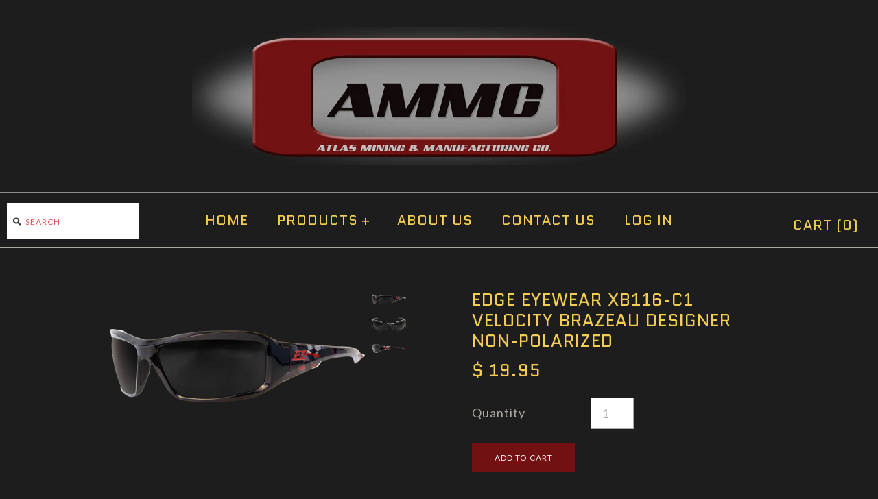

--- FILE ---
content_type: text/html; charset=utf-8
request_url: https://ammcindustries.com/products/edge-eyewear-xb116-c1-velocity-brazeau-designer-non-polarized
body_size: 13488
content:
<!DOCTYPE html>
<!--[if lte IE 7 ]>   <html class="no-js ie7"> <![endif]-->
<!--[if IE 8 ]>   <html class="no-js ie8"> <![endif]-->
<!--[if (gt IE 8)|!(IE)]><!--> <html class="no-js"> <!--<![endif]-->
<head>
  <!-- Symmetry 1.8.7 -->
<meta charset="UTF-8">
  <meta http-equiv="X-UA-Compatible" content="IE=edge,chrome=1">
  <meta name="viewport" content="width=device-width,initial-scale=1.0" />
  
  <title>
    Edge Eyewear XB116-C1 Velocity Brazeau Designer Non-Polarized &ndash; AMMC
  </title>
  
  <meta name="description" content="From the Brazeau Designer collection is designed with non polarized, smoke colored lenses. It also has a stylish checkered design on the sides of the black nylon frame.  14% of light passes through Blocks 99.9% of UVA/UVB/UVC rays  Soft TPR temple tips for comfort " />
  
  <link rel="canonical" href="https://ammcindustries.com/products/edge-eyewear-xb116-c1-velocity-brazeau-designer-non-polarized" />
  
  
  
  <link rel="shortcut icon" type="image/x-icon" href="//ammcindustries.com/cdn/shop/t/11/assets/favicon.ico?v=124716697993589888671486426125">
  
  
<meta property="og:site_name" content="AMMC" />

    <meta property="og:image" content="http://ammcindustries.com/cdn/shop/products/edge-eyewear-XB116-C1_1024x1024.png?v=1578610538" />
    <meta property="og:description" content="From the Brazeau Designer collection is designed with non polarized, smoke colored lenses. It also has a stylish checkered design..." />
    <meta property="og:title" content="Edge Eyewear XB116-C1 Velocity Brazeau Designer Non-Polarized - AMMC" />
    <meta property="og:type" content="product" />
    <meta property="og:url" content="https://ammcindustries.com/products/edge-eyewear-xb116-c1-velocity-brazeau-designer-non-polarized" />
    <meta property="og:price:amount" content="19.95" />
    <meta property="og:price:currency" content="USD" />
    <meta property="og:availability" content="instock" />

  
  
  
    
    
    
    
    
    <link href="//fonts.googleapis.com/css?family=Lato:400,700" rel="stylesheet" type="text/css">
    
  
    
    
    
    
    
    <link href="//fonts.googleapis.com/css?family=Quantico" rel="stylesheet" type="text/css">
    
  
    
    
    
    
    
    <link href="//fonts.googleapis.com/css?family=Lato" rel="stylesheet" type="text/css">
    
  
    
    
    
    
    
    <link href="//fonts.googleapis.com/css?family=Quantico" rel="stylesheet" type="text/css">
    
  
    
    
    
    
    
    <link href="//fonts.googleapis.com/css?family=Lato:400,700" rel="stylesheet" type="text/css">
    
  
  
  <link href="//ammcindustries.com/cdn/shop/t/11/assets/jquery.fancybox-1.3.4.css?v=98371336391678650921486426127" rel="stylesheet" type="text/css" media="all" />
  <link href="//ammcindustries.com/cdn/shop/t/11/assets/styles.css?v=5944302841662842951721924279" rel="stylesheet" type="text/css" media="all" />
  
  
  
  <script src="//ammcindustries.com/cdn/shopifycloud/storefront/assets/themes_support/option_selection-b017cd28.js" type="text/javascript"></script>
  <script src="//ajax.googleapis.com/ajax/libs/jquery/1.8/jquery.min.js" type="text/javascript"></script>
  <script src="//ammcindustries.com/cdn/shopifycloud/storefront/assets/themes_support/api.jquery-7ab1a3a4.js" type="text/javascript"></script>
  <script src="//ammcindustries.com/cdn/shop/t/11/assets/jquery.imagesloaded.js?v=152185615114068459041486426128" type="text/javascript"></script>
  <script src="//ammcindustries.com/cdn/shop/t/11/assets/jquery.flexslider-min.js?v=118028598141947038601486426127" type="text/javascript"></script>
  <script src="//ammcindustries.com/cdn/shop/t/11/assets/jquery.fancybox-1.3.4.pack.js?v=34089609541447856301486426127" type="text/javascript"></script>
<script>
  Shopify.money_format = "$ {{amount}}";
</script>
    <script src="//ammcindustries.com/cdn/shop/t/11/assets/main.js?v=85909337117757161311721924279" type="text/javascript"></script>


<style type="text/css">
  
  
  
</style>

    <script>window.performance && window.performance.mark && window.performance.mark('shopify.content_for_header.start');</script><meta name="google-site-verification" content="fRuaqtXx-en7QeYSMMBK8mPPjmhe4jrkZbEFLIaA4UY">
<meta id="shopify-digital-wallet" name="shopify-digital-wallet" content="/7343643/digital_wallets/dialog">
<meta name="shopify-checkout-api-token" content="c9c0db37de4d1890fdf78eea33825ded">
<meta id="in-context-paypal-metadata" data-shop-id="7343643" data-venmo-supported="false" data-environment="production" data-locale="en_US" data-paypal-v4="true" data-currency="USD">
<link rel="alternate" type="application/json+oembed" href="https://ammcindustries.com/products/edge-eyewear-xb116-c1-velocity-brazeau-designer-non-polarized.oembed">
<script async="async" src="/checkouts/internal/preloads.js?locale=en-US"></script>
<link rel="preconnect" href="https://shop.app" crossorigin="anonymous">
<script async="async" src="https://shop.app/checkouts/internal/preloads.js?locale=en-US&shop_id=7343643" crossorigin="anonymous"></script>
<script id="shopify-features" type="application/json">{"accessToken":"c9c0db37de4d1890fdf78eea33825ded","betas":["rich-media-storefront-analytics"],"domain":"ammcindustries.com","predictiveSearch":true,"shopId":7343643,"locale":"en"}</script>
<script>var Shopify = Shopify || {};
Shopify.shop = "ammc-2.myshopify.com";
Shopify.locale = "en";
Shopify.currency = {"active":"USD","rate":"1.0"};
Shopify.country = "US";
Shopify.theme = {"name":"Symmetry - TH-02-06-17","id":173767697,"schema_name":null,"schema_version":null,"theme_store_id":null,"role":"main"};
Shopify.theme.handle = "null";
Shopify.theme.style = {"id":null,"handle":null};
Shopify.cdnHost = "ammcindustries.com/cdn";
Shopify.routes = Shopify.routes || {};
Shopify.routes.root = "/";</script>
<script type="module">!function(o){(o.Shopify=o.Shopify||{}).modules=!0}(window);</script>
<script>!function(o){function n(){var o=[];function n(){o.push(Array.prototype.slice.apply(arguments))}return n.q=o,n}var t=o.Shopify=o.Shopify||{};t.loadFeatures=n(),t.autoloadFeatures=n()}(window);</script>
<script>
  window.ShopifyPay = window.ShopifyPay || {};
  window.ShopifyPay.apiHost = "shop.app\/pay";
  window.ShopifyPay.redirectState = null;
</script>
<script id="shop-js-analytics" type="application/json">{"pageType":"product"}</script>
<script defer="defer" async type="module" src="//ammcindustries.com/cdn/shopifycloud/shop-js/modules/v2/client.init-shop-cart-sync_C5BV16lS.en.esm.js"></script>
<script defer="defer" async type="module" src="//ammcindustries.com/cdn/shopifycloud/shop-js/modules/v2/chunk.common_CygWptCX.esm.js"></script>
<script type="module">
  await import("//ammcindustries.com/cdn/shopifycloud/shop-js/modules/v2/client.init-shop-cart-sync_C5BV16lS.en.esm.js");
await import("//ammcindustries.com/cdn/shopifycloud/shop-js/modules/v2/chunk.common_CygWptCX.esm.js");

  window.Shopify.SignInWithShop?.initShopCartSync?.({"fedCMEnabled":true,"windoidEnabled":true});

</script>
<script>
  window.Shopify = window.Shopify || {};
  if (!window.Shopify.featureAssets) window.Shopify.featureAssets = {};
  window.Shopify.featureAssets['shop-js'] = {"shop-cart-sync":["modules/v2/client.shop-cart-sync_ZFArdW7E.en.esm.js","modules/v2/chunk.common_CygWptCX.esm.js"],"init-fed-cm":["modules/v2/client.init-fed-cm_CmiC4vf6.en.esm.js","modules/v2/chunk.common_CygWptCX.esm.js"],"shop-button":["modules/v2/client.shop-button_tlx5R9nI.en.esm.js","modules/v2/chunk.common_CygWptCX.esm.js"],"shop-cash-offers":["modules/v2/client.shop-cash-offers_DOA2yAJr.en.esm.js","modules/v2/chunk.common_CygWptCX.esm.js","modules/v2/chunk.modal_D71HUcav.esm.js"],"init-windoid":["modules/v2/client.init-windoid_sURxWdc1.en.esm.js","modules/v2/chunk.common_CygWptCX.esm.js"],"shop-toast-manager":["modules/v2/client.shop-toast-manager_ClPi3nE9.en.esm.js","modules/v2/chunk.common_CygWptCX.esm.js"],"init-shop-email-lookup-coordinator":["modules/v2/client.init-shop-email-lookup-coordinator_B8hsDcYM.en.esm.js","modules/v2/chunk.common_CygWptCX.esm.js"],"init-shop-cart-sync":["modules/v2/client.init-shop-cart-sync_C5BV16lS.en.esm.js","modules/v2/chunk.common_CygWptCX.esm.js"],"avatar":["modules/v2/client.avatar_BTnouDA3.en.esm.js"],"pay-button":["modules/v2/client.pay-button_FdsNuTd3.en.esm.js","modules/v2/chunk.common_CygWptCX.esm.js"],"init-customer-accounts":["modules/v2/client.init-customer-accounts_DxDtT_ad.en.esm.js","modules/v2/client.shop-login-button_C5VAVYt1.en.esm.js","modules/v2/chunk.common_CygWptCX.esm.js","modules/v2/chunk.modal_D71HUcav.esm.js"],"init-shop-for-new-customer-accounts":["modules/v2/client.init-shop-for-new-customer-accounts_ChsxoAhi.en.esm.js","modules/v2/client.shop-login-button_C5VAVYt1.en.esm.js","modules/v2/chunk.common_CygWptCX.esm.js","modules/v2/chunk.modal_D71HUcav.esm.js"],"shop-login-button":["modules/v2/client.shop-login-button_C5VAVYt1.en.esm.js","modules/v2/chunk.common_CygWptCX.esm.js","modules/v2/chunk.modal_D71HUcav.esm.js"],"init-customer-accounts-sign-up":["modules/v2/client.init-customer-accounts-sign-up_CPSyQ0Tj.en.esm.js","modules/v2/client.shop-login-button_C5VAVYt1.en.esm.js","modules/v2/chunk.common_CygWptCX.esm.js","modules/v2/chunk.modal_D71HUcav.esm.js"],"shop-follow-button":["modules/v2/client.shop-follow-button_Cva4Ekp9.en.esm.js","modules/v2/chunk.common_CygWptCX.esm.js","modules/v2/chunk.modal_D71HUcav.esm.js"],"checkout-modal":["modules/v2/client.checkout-modal_BPM8l0SH.en.esm.js","modules/v2/chunk.common_CygWptCX.esm.js","modules/v2/chunk.modal_D71HUcav.esm.js"],"lead-capture":["modules/v2/client.lead-capture_Bi8yE_yS.en.esm.js","modules/v2/chunk.common_CygWptCX.esm.js","modules/v2/chunk.modal_D71HUcav.esm.js"],"shop-login":["modules/v2/client.shop-login_D6lNrXab.en.esm.js","modules/v2/chunk.common_CygWptCX.esm.js","modules/v2/chunk.modal_D71HUcav.esm.js"],"payment-terms":["modules/v2/client.payment-terms_CZxnsJam.en.esm.js","modules/v2/chunk.common_CygWptCX.esm.js","modules/v2/chunk.modal_D71HUcav.esm.js"]};
</script>
<script>(function() {
  var isLoaded = false;
  function asyncLoad() {
    if (isLoaded) return;
    isLoaded = true;
    var urls = ["https:\/\/cdn.hextom.com\/js\/freeshippingbar.js?shop=ammc-2.myshopify.com"];
    for (var i = 0; i < urls.length; i++) {
      var s = document.createElement('script');
      s.type = 'text/javascript';
      s.async = true;
      s.src = urls[i];
      var x = document.getElementsByTagName('script')[0];
      x.parentNode.insertBefore(s, x);
    }
  };
  if(window.attachEvent) {
    window.attachEvent('onload', asyncLoad);
  } else {
    window.addEventListener('load', asyncLoad, false);
  }
})();</script>
<script id="__st">var __st={"a":7343643,"offset":-25200,"reqid":"13ec2ed3-de26-476e-aaa6-52f6dc95c8c8-1768761413","pageurl":"ammcindustries.com\/products\/edge-eyewear-xb116-c1-velocity-brazeau-designer-non-polarized","u":"4c9f50c91ebd","p":"product","rtyp":"product","rid":884462916};</script>
<script>window.ShopifyPaypalV4VisibilityTracking = true;</script>
<script id="captcha-bootstrap">!function(){'use strict';const t='contact',e='account',n='new_comment',o=[[t,t],['blogs',n],['comments',n],[t,'customer']],c=[[e,'customer_login'],[e,'guest_login'],[e,'recover_customer_password'],[e,'create_customer']],r=t=>t.map((([t,e])=>`form[action*='/${t}']:not([data-nocaptcha='true']) input[name='form_type'][value='${e}']`)).join(','),a=t=>()=>t?[...document.querySelectorAll(t)].map((t=>t.form)):[];function s(){const t=[...o],e=r(t);return a(e)}const i='password',u='form_key',d=['recaptcha-v3-token','g-recaptcha-response','h-captcha-response',i],f=()=>{try{return window.sessionStorage}catch{return}},m='__shopify_v',_=t=>t.elements[u];function p(t,e,n=!1){try{const o=window.sessionStorage,c=JSON.parse(o.getItem(e)),{data:r}=function(t){const{data:e,action:n}=t;return t[m]||n?{data:e,action:n}:{data:t,action:n}}(c);for(const[e,n]of Object.entries(r))t.elements[e]&&(t.elements[e].value=n);n&&o.removeItem(e)}catch(o){console.error('form repopulation failed',{error:o})}}const l='form_type',E='cptcha';function T(t){t.dataset[E]=!0}const w=window,h=w.document,L='Shopify',v='ce_forms',y='captcha';let A=!1;((t,e)=>{const n=(g='f06e6c50-85a8-45c8-87d0-21a2b65856fe',I='https://cdn.shopify.com/shopifycloud/storefront-forms-hcaptcha/ce_storefront_forms_captcha_hcaptcha.v1.5.2.iife.js',D={infoText:'Protected by hCaptcha',privacyText:'Privacy',termsText:'Terms'},(t,e,n)=>{const o=w[L][v],c=o.bindForm;if(c)return c(t,g,e,D).then(n);var r;o.q.push([[t,g,e,D],n]),r=I,A||(h.body.append(Object.assign(h.createElement('script'),{id:'captcha-provider',async:!0,src:r})),A=!0)});var g,I,D;w[L]=w[L]||{},w[L][v]=w[L][v]||{},w[L][v].q=[],w[L][y]=w[L][y]||{},w[L][y].protect=function(t,e){n(t,void 0,e),T(t)},Object.freeze(w[L][y]),function(t,e,n,w,h,L){const[v,y,A,g]=function(t,e,n){const i=e?o:[],u=t?c:[],d=[...i,...u],f=r(d),m=r(i),_=r(d.filter((([t,e])=>n.includes(e))));return[a(f),a(m),a(_),s()]}(w,h,L),I=t=>{const e=t.target;return e instanceof HTMLFormElement?e:e&&e.form},D=t=>v().includes(t);t.addEventListener('submit',(t=>{const e=I(t);if(!e)return;const n=D(e)&&!e.dataset.hcaptchaBound&&!e.dataset.recaptchaBound,o=_(e),c=g().includes(e)&&(!o||!o.value);(n||c)&&t.preventDefault(),c&&!n&&(function(t){try{if(!f())return;!function(t){const e=f();if(!e)return;const n=_(t);if(!n)return;const o=n.value;o&&e.removeItem(o)}(t);const e=Array.from(Array(32),(()=>Math.random().toString(36)[2])).join('');!function(t,e){_(t)||t.append(Object.assign(document.createElement('input'),{type:'hidden',name:u})),t.elements[u].value=e}(t,e),function(t,e){const n=f();if(!n)return;const o=[...t.querySelectorAll(`input[type='${i}']`)].map((({name:t})=>t)),c=[...d,...o],r={};for(const[a,s]of new FormData(t).entries())c.includes(a)||(r[a]=s);n.setItem(e,JSON.stringify({[m]:1,action:t.action,data:r}))}(t,e)}catch(e){console.error('failed to persist form',e)}}(e),e.submit())}));const S=(t,e)=>{t&&!t.dataset[E]&&(n(t,e.some((e=>e===t))),T(t))};for(const o of['focusin','change'])t.addEventListener(o,(t=>{const e=I(t);D(e)&&S(e,y())}));const B=e.get('form_key'),M=e.get(l),P=B&&M;t.addEventListener('DOMContentLoaded',(()=>{const t=y();if(P)for(const e of t)e.elements[l].value===M&&p(e,B);[...new Set([...A(),...v().filter((t=>'true'===t.dataset.shopifyCaptcha))])].forEach((e=>S(e,t)))}))}(h,new URLSearchParams(w.location.search),n,t,e,['guest_login'])})(!0,!0)}();</script>
<script integrity="sha256-4kQ18oKyAcykRKYeNunJcIwy7WH5gtpwJnB7kiuLZ1E=" data-source-attribution="shopify.loadfeatures" defer="defer" src="//ammcindustries.com/cdn/shopifycloud/storefront/assets/storefront/load_feature-a0a9edcb.js" crossorigin="anonymous"></script>
<script crossorigin="anonymous" defer="defer" src="//ammcindustries.com/cdn/shopifycloud/storefront/assets/shopify_pay/storefront-65b4c6d7.js?v=20250812"></script>
<script data-source-attribution="shopify.dynamic_checkout.dynamic.init">var Shopify=Shopify||{};Shopify.PaymentButton=Shopify.PaymentButton||{isStorefrontPortableWallets:!0,init:function(){window.Shopify.PaymentButton.init=function(){};var t=document.createElement("script");t.src="https://ammcindustries.com/cdn/shopifycloud/portable-wallets/latest/portable-wallets.en.js",t.type="module",document.head.appendChild(t)}};
</script>
<script data-source-attribution="shopify.dynamic_checkout.buyer_consent">
  function portableWalletsHideBuyerConsent(e){var t=document.getElementById("shopify-buyer-consent"),n=document.getElementById("shopify-subscription-policy-button");t&&n&&(t.classList.add("hidden"),t.setAttribute("aria-hidden","true"),n.removeEventListener("click",e))}function portableWalletsShowBuyerConsent(e){var t=document.getElementById("shopify-buyer-consent"),n=document.getElementById("shopify-subscription-policy-button");t&&n&&(t.classList.remove("hidden"),t.removeAttribute("aria-hidden"),n.addEventListener("click",e))}window.Shopify?.PaymentButton&&(window.Shopify.PaymentButton.hideBuyerConsent=portableWalletsHideBuyerConsent,window.Shopify.PaymentButton.showBuyerConsent=portableWalletsShowBuyerConsent);
</script>
<script data-source-attribution="shopify.dynamic_checkout.cart.bootstrap">document.addEventListener("DOMContentLoaded",(function(){function t(){return document.querySelector("shopify-accelerated-checkout-cart, shopify-accelerated-checkout")}if(t())Shopify.PaymentButton.init();else{new MutationObserver((function(e,n){t()&&(Shopify.PaymentButton.init(),n.disconnect())})).observe(document.body,{childList:!0,subtree:!0})}}));
</script>
<link id="shopify-accelerated-checkout-styles" rel="stylesheet" media="screen" href="https://ammcindustries.com/cdn/shopifycloud/portable-wallets/latest/accelerated-checkout-backwards-compat.css" crossorigin="anonymous">
<style id="shopify-accelerated-checkout-cart">
        #shopify-buyer-consent {
  margin-top: 1em;
  display: inline-block;
  width: 100%;
}

#shopify-buyer-consent.hidden {
  display: none;
}

#shopify-subscription-policy-button {
  background: none;
  border: none;
  padding: 0;
  text-decoration: underline;
  font-size: inherit;
  cursor: pointer;
}

#shopify-subscription-policy-button::before {
  box-shadow: none;
}

      </style>

<script>window.performance && window.performance.mark && window.performance.mark('shopify.content_for_header.end');</script>
<link href="https://monorail-edge.shopifysvc.com" rel="dns-prefetch">
<script>(function(){if ("sendBeacon" in navigator && "performance" in window) {try {var session_token_from_headers = performance.getEntriesByType('navigation')[0].serverTiming.find(x => x.name == '_s').description;} catch {var session_token_from_headers = undefined;}var session_cookie_matches = document.cookie.match(/_shopify_s=([^;]*)/);var session_token_from_cookie = session_cookie_matches && session_cookie_matches.length === 2 ? session_cookie_matches[1] : "";var session_token = session_token_from_headers || session_token_from_cookie || "";function handle_abandonment_event(e) {var entries = performance.getEntries().filter(function(entry) {return /monorail-edge.shopifysvc.com/.test(entry.name);});if (!window.abandonment_tracked && entries.length === 0) {window.abandonment_tracked = true;var currentMs = Date.now();var navigation_start = performance.timing.navigationStart;var payload = {shop_id: 7343643,url: window.location.href,navigation_start,duration: currentMs - navigation_start,session_token,page_type: "product"};window.navigator.sendBeacon("https://monorail-edge.shopifysvc.com/v1/produce", JSON.stringify({schema_id: "online_store_buyer_site_abandonment/1.1",payload: payload,metadata: {event_created_at_ms: currentMs,event_sent_at_ms: currentMs}}));}}window.addEventListener('pagehide', handle_abandonment_event);}}());</script>
<script id="web-pixels-manager-setup">(function e(e,d,r,n,o){if(void 0===o&&(o={}),!Boolean(null===(a=null===(i=window.Shopify)||void 0===i?void 0:i.analytics)||void 0===a?void 0:a.replayQueue)){var i,a;window.Shopify=window.Shopify||{};var t=window.Shopify;t.analytics=t.analytics||{};var s=t.analytics;s.replayQueue=[],s.publish=function(e,d,r){return s.replayQueue.push([e,d,r]),!0};try{self.performance.mark("wpm:start")}catch(e){}var l=function(){var e={modern:/Edge?\/(1{2}[4-9]|1[2-9]\d|[2-9]\d{2}|\d{4,})\.\d+(\.\d+|)|Firefox\/(1{2}[4-9]|1[2-9]\d|[2-9]\d{2}|\d{4,})\.\d+(\.\d+|)|Chrom(ium|e)\/(9{2}|\d{3,})\.\d+(\.\d+|)|(Maci|X1{2}).+ Version\/(15\.\d+|(1[6-9]|[2-9]\d|\d{3,})\.\d+)([,.]\d+|)( \(\w+\)|)( Mobile\/\w+|) Safari\/|Chrome.+OPR\/(9{2}|\d{3,})\.\d+\.\d+|(CPU[ +]OS|iPhone[ +]OS|CPU[ +]iPhone|CPU IPhone OS|CPU iPad OS)[ +]+(15[._]\d+|(1[6-9]|[2-9]\d|\d{3,})[._]\d+)([._]\d+|)|Android:?[ /-](13[3-9]|1[4-9]\d|[2-9]\d{2}|\d{4,})(\.\d+|)(\.\d+|)|Android.+Firefox\/(13[5-9]|1[4-9]\d|[2-9]\d{2}|\d{4,})\.\d+(\.\d+|)|Android.+Chrom(ium|e)\/(13[3-9]|1[4-9]\d|[2-9]\d{2}|\d{4,})\.\d+(\.\d+|)|SamsungBrowser\/([2-9]\d|\d{3,})\.\d+/,legacy:/Edge?\/(1[6-9]|[2-9]\d|\d{3,})\.\d+(\.\d+|)|Firefox\/(5[4-9]|[6-9]\d|\d{3,})\.\d+(\.\d+|)|Chrom(ium|e)\/(5[1-9]|[6-9]\d|\d{3,})\.\d+(\.\d+|)([\d.]+$|.*Safari\/(?![\d.]+ Edge\/[\d.]+$))|(Maci|X1{2}).+ Version\/(10\.\d+|(1[1-9]|[2-9]\d|\d{3,})\.\d+)([,.]\d+|)( \(\w+\)|)( Mobile\/\w+|) Safari\/|Chrome.+OPR\/(3[89]|[4-9]\d|\d{3,})\.\d+\.\d+|(CPU[ +]OS|iPhone[ +]OS|CPU[ +]iPhone|CPU IPhone OS|CPU iPad OS)[ +]+(10[._]\d+|(1[1-9]|[2-9]\d|\d{3,})[._]\d+)([._]\d+|)|Android:?[ /-](13[3-9]|1[4-9]\d|[2-9]\d{2}|\d{4,})(\.\d+|)(\.\d+|)|Mobile Safari.+OPR\/([89]\d|\d{3,})\.\d+\.\d+|Android.+Firefox\/(13[5-9]|1[4-9]\d|[2-9]\d{2}|\d{4,})\.\d+(\.\d+|)|Android.+Chrom(ium|e)\/(13[3-9]|1[4-9]\d|[2-9]\d{2}|\d{4,})\.\d+(\.\d+|)|Android.+(UC? ?Browser|UCWEB|U3)[ /]?(15\.([5-9]|\d{2,})|(1[6-9]|[2-9]\d|\d{3,})\.\d+)\.\d+|SamsungBrowser\/(5\.\d+|([6-9]|\d{2,})\.\d+)|Android.+MQ{2}Browser\/(14(\.(9|\d{2,})|)|(1[5-9]|[2-9]\d|\d{3,})(\.\d+|))(\.\d+|)|K[Aa][Ii]OS\/(3\.\d+|([4-9]|\d{2,})\.\d+)(\.\d+|)/},d=e.modern,r=e.legacy,n=navigator.userAgent;return n.match(d)?"modern":n.match(r)?"legacy":"unknown"}(),u="modern"===l?"modern":"legacy",c=(null!=n?n:{modern:"",legacy:""})[u],f=function(e){return[e.baseUrl,"/wpm","/b",e.hashVersion,"modern"===e.buildTarget?"m":"l",".js"].join("")}({baseUrl:d,hashVersion:r,buildTarget:u}),m=function(e){var d=e.version,r=e.bundleTarget,n=e.surface,o=e.pageUrl,i=e.monorailEndpoint;return{emit:function(e){var a=e.status,t=e.errorMsg,s=(new Date).getTime(),l=JSON.stringify({metadata:{event_sent_at_ms:s},events:[{schema_id:"web_pixels_manager_load/3.1",payload:{version:d,bundle_target:r,page_url:o,status:a,surface:n,error_msg:t},metadata:{event_created_at_ms:s}}]});if(!i)return console&&console.warn&&console.warn("[Web Pixels Manager] No Monorail endpoint provided, skipping logging."),!1;try{return self.navigator.sendBeacon.bind(self.navigator)(i,l)}catch(e){}var u=new XMLHttpRequest;try{return u.open("POST",i,!0),u.setRequestHeader("Content-Type","text/plain"),u.send(l),!0}catch(e){return console&&console.warn&&console.warn("[Web Pixels Manager] Got an unhandled error while logging to Monorail."),!1}}}}({version:r,bundleTarget:l,surface:e.surface,pageUrl:self.location.href,monorailEndpoint:e.monorailEndpoint});try{o.browserTarget=l,function(e){var d=e.src,r=e.async,n=void 0===r||r,o=e.onload,i=e.onerror,a=e.sri,t=e.scriptDataAttributes,s=void 0===t?{}:t,l=document.createElement("script"),u=document.querySelector("head"),c=document.querySelector("body");if(l.async=n,l.src=d,a&&(l.integrity=a,l.crossOrigin="anonymous"),s)for(var f in s)if(Object.prototype.hasOwnProperty.call(s,f))try{l.dataset[f]=s[f]}catch(e){}if(o&&l.addEventListener("load",o),i&&l.addEventListener("error",i),u)u.appendChild(l);else{if(!c)throw new Error("Did not find a head or body element to append the script");c.appendChild(l)}}({src:f,async:!0,onload:function(){if(!function(){var e,d;return Boolean(null===(d=null===(e=window.Shopify)||void 0===e?void 0:e.analytics)||void 0===d?void 0:d.initialized)}()){var d=window.webPixelsManager.init(e)||void 0;if(d){var r=window.Shopify.analytics;r.replayQueue.forEach((function(e){var r=e[0],n=e[1],o=e[2];d.publishCustomEvent(r,n,o)})),r.replayQueue=[],r.publish=d.publishCustomEvent,r.visitor=d.visitor,r.initialized=!0}}},onerror:function(){return m.emit({status:"failed",errorMsg:"".concat(f," has failed to load")})},sri:function(e){var d=/^sha384-[A-Za-z0-9+/=]+$/;return"string"==typeof e&&d.test(e)}(c)?c:"",scriptDataAttributes:o}),m.emit({status:"loading"})}catch(e){m.emit({status:"failed",errorMsg:(null==e?void 0:e.message)||"Unknown error"})}}})({shopId: 7343643,storefrontBaseUrl: "https://ammcindustries.com",extensionsBaseUrl: "https://extensions.shopifycdn.com/cdn/shopifycloud/web-pixels-manager",monorailEndpoint: "https://monorail-edge.shopifysvc.com/unstable/produce_batch",surface: "storefront-renderer",enabledBetaFlags: ["2dca8a86"],webPixelsConfigList: [{"id":"325681255","configuration":"{\"config\":\"{\\\"pixel_id\\\":\\\"AW-702432589\\\",\\\"target_country\\\":\\\"US\\\",\\\"gtag_events\\\":[{\\\"type\\\":\\\"page_view\\\",\\\"action_label\\\":\\\"AW-702432589\\\/U2IHCLeOgq8BEM2K-c4C\\\"},{\\\"type\\\":\\\"purchase\\\",\\\"action_label\\\":\\\"AW-702432589\\\/IMNOCLqOgq8BEM2K-c4C\\\"},{\\\"type\\\":\\\"view_item\\\",\\\"action_label\\\":\\\"AW-702432589\\\/a2g2CL2Ogq8BEM2K-c4C\\\"},{\\\"type\\\":\\\"add_to_cart\\\",\\\"action_label\\\":\\\"AW-702432589\\\/RFrACMCOgq8BEM2K-c4C\\\"},{\\\"type\\\":\\\"begin_checkout\\\",\\\"action_label\\\":\\\"AW-702432589\\\/es10CMOOgq8BEM2K-c4C\\\"},{\\\"type\\\":\\\"search\\\",\\\"action_label\\\":\\\"AW-702432589\\\/M2JoCMaOgq8BEM2K-c4C\\\"},{\\\"type\\\":\\\"add_payment_info\\\",\\\"action_label\\\":\\\"AW-702432589\\\/m38ECMmOgq8BEM2K-c4C\\\"}],\\\"enable_monitoring_mode\\\":false}\"}","eventPayloadVersion":"v1","runtimeContext":"OPEN","scriptVersion":"b2a88bafab3e21179ed38636efcd8a93","type":"APP","apiClientId":1780363,"privacyPurposes":[],"dataSharingAdjustments":{"protectedCustomerApprovalScopes":["read_customer_address","read_customer_email","read_customer_name","read_customer_personal_data","read_customer_phone"]}},{"id":"42893415","eventPayloadVersion":"v1","runtimeContext":"LAX","scriptVersion":"1","type":"CUSTOM","privacyPurposes":["MARKETING"],"name":"Meta pixel (migrated)"},{"id":"70090855","eventPayloadVersion":"v1","runtimeContext":"LAX","scriptVersion":"1","type":"CUSTOM","privacyPurposes":["ANALYTICS"],"name":"Google Analytics tag (migrated)"},{"id":"shopify-app-pixel","configuration":"{}","eventPayloadVersion":"v1","runtimeContext":"STRICT","scriptVersion":"0450","apiClientId":"shopify-pixel","type":"APP","privacyPurposes":["ANALYTICS","MARKETING"]},{"id":"shopify-custom-pixel","eventPayloadVersion":"v1","runtimeContext":"LAX","scriptVersion":"0450","apiClientId":"shopify-pixel","type":"CUSTOM","privacyPurposes":["ANALYTICS","MARKETING"]}],isMerchantRequest: false,initData: {"shop":{"name":"AMMC","paymentSettings":{"currencyCode":"USD"},"myshopifyDomain":"ammc-2.myshopify.com","countryCode":"US","storefrontUrl":"https:\/\/ammcindustries.com"},"customer":null,"cart":null,"checkout":null,"productVariants":[{"price":{"amount":19.95,"currencyCode":"USD"},"product":{"title":"Edge Eyewear XB116-C1 Velocity Brazeau Designer Non-Polarized","vendor":"Edge Eyewear","id":"884462916","untranslatedTitle":"Edge Eyewear XB116-C1 Velocity Brazeau Designer Non-Polarized","url":"\/products\/edge-eyewear-xb116-c1-velocity-brazeau-designer-non-polarized","type":"DESIGNER SERIES"},"id":"3465008324","image":{"src":"\/\/ammcindustries.com\/cdn\/shop\/products\/edge-eyewear-XB116-C1.png?v=1578610538"},"sku":"XB116-C1","title":"Default Title","untranslatedTitle":"Default Title"}],"purchasingCompany":null},},"https://ammcindustries.com/cdn","fcfee988w5aeb613cpc8e4bc33m6693e112",{"modern":"","legacy":""},{"shopId":"7343643","storefrontBaseUrl":"https:\/\/ammcindustries.com","extensionBaseUrl":"https:\/\/extensions.shopifycdn.com\/cdn\/shopifycloud\/web-pixels-manager","surface":"storefront-renderer","enabledBetaFlags":"[\"2dca8a86\"]","isMerchantRequest":"false","hashVersion":"fcfee988w5aeb613cpc8e4bc33m6693e112","publish":"custom","events":"[[\"page_viewed\",{}],[\"product_viewed\",{\"productVariant\":{\"price\":{\"amount\":19.95,\"currencyCode\":\"USD\"},\"product\":{\"title\":\"Edge Eyewear XB116-C1 Velocity Brazeau Designer Non-Polarized\",\"vendor\":\"Edge Eyewear\",\"id\":\"884462916\",\"untranslatedTitle\":\"Edge Eyewear XB116-C1 Velocity Brazeau Designer Non-Polarized\",\"url\":\"\/products\/edge-eyewear-xb116-c1-velocity-brazeau-designer-non-polarized\",\"type\":\"DESIGNER SERIES\"},\"id\":\"3465008324\",\"image\":{\"src\":\"\/\/ammcindustries.com\/cdn\/shop\/products\/edge-eyewear-XB116-C1.png?v=1578610538\"},\"sku\":\"XB116-C1\",\"title\":\"Default Title\",\"untranslatedTitle\":\"Default Title\"}}]]"});</script><script>
  window.ShopifyAnalytics = window.ShopifyAnalytics || {};
  window.ShopifyAnalytics.meta = window.ShopifyAnalytics.meta || {};
  window.ShopifyAnalytics.meta.currency = 'USD';
  var meta = {"product":{"id":884462916,"gid":"gid:\/\/shopify\/Product\/884462916","vendor":"Edge Eyewear","type":"DESIGNER SERIES","handle":"edge-eyewear-xb116-c1-velocity-brazeau-designer-non-polarized","variants":[{"id":3465008324,"price":1995,"name":"Edge Eyewear XB116-C1 Velocity Brazeau Designer Non-Polarized","public_title":null,"sku":"XB116-C1"}],"remote":false},"page":{"pageType":"product","resourceType":"product","resourceId":884462916,"requestId":"13ec2ed3-de26-476e-aaa6-52f6dc95c8c8-1768761413"}};
  for (var attr in meta) {
    window.ShopifyAnalytics.meta[attr] = meta[attr];
  }
</script>
<script class="analytics">
  (function () {
    var customDocumentWrite = function(content) {
      var jquery = null;

      if (window.jQuery) {
        jquery = window.jQuery;
      } else if (window.Checkout && window.Checkout.$) {
        jquery = window.Checkout.$;
      }

      if (jquery) {
        jquery('body').append(content);
      }
    };

    var hasLoggedConversion = function(token) {
      if (token) {
        return document.cookie.indexOf('loggedConversion=' + token) !== -1;
      }
      return false;
    }

    var setCookieIfConversion = function(token) {
      if (token) {
        var twoMonthsFromNow = new Date(Date.now());
        twoMonthsFromNow.setMonth(twoMonthsFromNow.getMonth() + 2);

        document.cookie = 'loggedConversion=' + token + '; expires=' + twoMonthsFromNow;
      }
    }

    var trekkie = window.ShopifyAnalytics.lib = window.trekkie = window.trekkie || [];
    if (trekkie.integrations) {
      return;
    }
    trekkie.methods = [
      'identify',
      'page',
      'ready',
      'track',
      'trackForm',
      'trackLink'
    ];
    trekkie.factory = function(method) {
      return function() {
        var args = Array.prototype.slice.call(arguments);
        args.unshift(method);
        trekkie.push(args);
        return trekkie;
      };
    };
    for (var i = 0; i < trekkie.methods.length; i++) {
      var key = trekkie.methods[i];
      trekkie[key] = trekkie.factory(key);
    }
    trekkie.load = function(config) {
      trekkie.config = config || {};
      trekkie.config.initialDocumentCookie = document.cookie;
      var first = document.getElementsByTagName('script')[0];
      var script = document.createElement('script');
      script.type = 'text/javascript';
      script.onerror = function(e) {
        var scriptFallback = document.createElement('script');
        scriptFallback.type = 'text/javascript';
        scriptFallback.onerror = function(error) {
                var Monorail = {
      produce: function produce(monorailDomain, schemaId, payload) {
        var currentMs = new Date().getTime();
        var event = {
          schema_id: schemaId,
          payload: payload,
          metadata: {
            event_created_at_ms: currentMs,
            event_sent_at_ms: currentMs
          }
        };
        return Monorail.sendRequest("https://" + monorailDomain + "/v1/produce", JSON.stringify(event));
      },
      sendRequest: function sendRequest(endpointUrl, payload) {
        // Try the sendBeacon API
        if (window && window.navigator && typeof window.navigator.sendBeacon === 'function' && typeof window.Blob === 'function' && !Monorail.isIos12()) {
          var blobData = new window.Blob([payload], {
            type: 'text/plain'
          });

          if (window.navigator.sendBeacon(endpointUrl, blobData)) {
            return true;
          } // sendBeacon was not successful

        } // XHR beacon

        var xhr = new XMLHttpRequest();

        try {
          xhr.open('POST', endpointUrl);
          xhr.setRequestHeader('Content-Type', 'text/plain');
          xhr.send(payload);
        } catch (e) {
          console.log(e);
        }

        return false;
      },
      isIos12: function isIos12() {
        return window.navigator.userAgent.lastIndexOf('iPhone; CPU iPhone OS 12_') !== -1 || window.navigator.userAgent.lastIndexOf('iPad; CPU OS 12_') !== -1;
      }
    };
    Monorail.produce('monorail-edge.shopifysvc.com',
      'trekkie_storefront_load_errors/1.1',
      {shop_id: 7343643,
      theme_id: 173767697,
      app_name: "storefront",
      context_url: window.location.href,
      source_url: "//ammcindustries.com/cdn/s/trekkie.storefront.cd680fe47e6c39ca5d5df5f0a32d569bc48c0f27.min.js"});

        };
        scriptFallback.async = true;
        scriptFallback.src = '//ammcindustries.com/cdn/s/trekkie.storefront.cd680fe47e6c39ca5d5df5f0a32d569bc48c0f27.min.js';
        first.parentNode.insertBefore(scriptFallback, first);
      };
      script.async = true;
      script.src = '//ammcindustries.com/cdn/s/trekkie.storefront.cd680fe47e6c39ca5d5df5f0a32d569bc48c0f27.min.js';
      first.parentNode.insertBefore(script, first);
    };
    trekkie.load(
      {"Trekkie":{"appName":"storefront","development":false,"defaultAttributes":{"shopId":7343643,"isMerchantRequest":null,"themeId":173767697,"themeCityHash":"8810246672075605662","contentLanguage":"en","currency":"USD","eventMetadataId":"2c7cf50b-c940-4972-ad77-425f797a762c"},"isServerSideCookieWritingEnabled":true,"monorailRegion":"shop_domain","enabledBetaFlags":["65f19447"]},"Session Attribution":{},"S2S":{"facebookCapiEnabled":false,"source":"trekkie-storefront-renderer","apiClientId":580111}}
    );

    var loaded = false;
    trekkie.ready(function() {
      if (loaded) return;
      loaded = true;

      window.ShopifyAnalytics.lib = window.trekkie;

      var originalDocumentWrite = document.write;
      document.write = customDocumentWrite;
      try { window.ShopifyAnalytics.merchantGoogleAnalytics.call(this); } catch(error) {};
      document.write = originalDocumentWrite;

      window.ShopifyAnalytics.lib.page(null,{"pageType":"product","resourceType":"product","resourceId":884462916,"requestId":"13ec2ed3-de26-476e-aaa6-52f6dc95c8c8-1768761413","shopifyEmitted":true});

      var match = window.location.pathname.match(/checkouts\/(.+)\/(thank_you|post_purchase)/)
      var token = match? match[1]: undefined;
      if (!hasLoggedConversion(token)) {
        setCookieIfConversion(token);
        window.ShopifyAnalytics.lib.track("Viewed Product",{"currency":"USD","variantId":3465008324,"productId":884462916,"productGid":"gid:\/\/shopify\/Product\/884462916","name":"Edge Eyewear XB116-C1 Velocity Brazeau Designer Non-Polarized","price":"19.95","sku":"XB116-C1","brand":"Edge Eyewear","variant":null,"category":"DESIGNER SERIES","nonInteraction":true,"remote":false},undefined,undefined,{"shopifyEmitted":true});
      window.ShopifyAnalytics.lib.track("monorail:\/\/trekkie_storefront_viewed_product\/1.1",{"currency":"USD","variantId":3465008324,"productId":884462916,"productGid":"gid:\/\/shopify\/Product\/884462916","name":"Edge Eyewear XB116-C1 Velocity Brazeau Designer Non-Polarized","price":"19.95","sku":"XB116-C1","brand":"Edge Eyewear","variant":null,"category":"DESIGNER SERIES","nonInteraction":true,"remote":false,"referer":"https:\/\/ammcindustries.com\/products\/edge-eyewear-xb116-c1-velocity-brazeau-designer-non-polarized"});
      }
    });


        var eventsListenerScript = document.createElement('script');
        eventsListenerScript.async = true;
        eventsListenerScript.src = "//ammcindustries.com/cdn/shopifycloud/storefront/assets/shop_events_listener-3da45d37.js";
        document.getElementsByTagName('head')[0].appendChild(eventsListenerScript);

})();</script>
  <script>
  if (!window.ga || (window.ga && typeof window.ga !== 'function')) {
    window.ga = function ga() {
      (window.ga.q = window.ga.q || []).push(arguments);
      if (window.Shopify && window.Shopify.analytics && typeof window.Shopify.analytics.publish === 'function') {
        window.Shopify.analytics.publish("ga_stub_called", {}, {sendTo: "google_osp_migration"});
      }
      console.error("Shopify's Google Analytics stub called with:", Array.from(arguments), "\nSee https://help.shopify.com/manual/promoting-marketing/pixels/pixel-migration#google for more information.");
    };
    if (window.Shopify && window.Shopify.analytics && typeof window.Shopify.analytics.publish === 'function') {
      window.Shopify.analytics.publish("ga_stub_initialized", {}, {sendTo: "google_osp_migration"});
    }
  }
</script>
<script
  defer
  src="https://ammcindustries.com/cdn/shopifycloud/perf-kit/shopify-perf-kit-3.0.4.min.js"
  data-application="storefront-renderer"
  data-shop-id="7343643"
  data-render-region="gcp-us-central1"
  data-page-type="product"
  data-theme-instance-id="173767697"
  data-theme-name=""
  data-theme-version=""
  data-monorail-region="shop_domain"
  data-resource-timing-sampling-rate="10"
  data-shs="true"
  data-shs-beacon="true"
  data-shs-export-with-fetch="true"
  data-shs-logs-sample-rate="1"
  data-shs-beacon-endpoint="https://ammcindustries.com/api/collect"
></script>
</head>

<body class="template-product">
  <div id="pageheader">
    <div id="mobile-header" class="cf">
      <button class="notabutton mobile-nav-toggle">Menu<span></span><span></span><span></span></button>
    </div>
    
        <div class="logo-area logo-pos- cf">
            
            
            
            <div class="logo container">
                <a href="/" title="AMMC">
                
                    <img class="logoimage" src="//ammcindustries.com/cdn/shop/t/11/assets/logo.png?v=95921735413392672271486426128" alt="AMMC" />
                
                </a>
            </div><!-- /#logo -->
            
            
            <div class="util-area">
                <div class="search-box elegant-input">
                  
                </div>
                
                <div class="utils">
                    
                        <div class="social-links">
    
    
    <ul>
    
    
    
    
    
    
    
    
    
    
    
    
    
    
    
    
    
    
    
    
    
    
    
    
    
    
    
    
    
    
    
    </ul>
</div>

                    
                </div><!-- /.utils -->
            </div><!-- /.util-area -->
            
            
            
        </div><!-- /.logo-area -->
    </div><!-- /#pageheader -->
    
    
    
    <div id="main-nav" class="nav-row">
      <div class="mobile-features">
        <form class="mobile-search" action="/search" method="get">
          <i></i>
          <input type="text" name="q" placeholder="Search"/>
          <input class="notabutton" type="submit" value="&rarr;" />
        </form>
        <button class="mobile-nav-toggle button compact">X</button>
      </div>
      <div class="multi-level-nav">
    <div class="tier-1">
        <div class="search-box elegant-input">
          <form class="search-form" action="/search" method="get">
            <i></i>
            <input type="text" name="q" placeholder="Search"/>
            <input type="submit" value="&rarr;" />
          </form>
        </div>
        






<ul data-menu-handle="main-menu">

    <li>
        <a href="/">Home</a>
        
        
        
        
        





  
  
  
  


    </li>

    <li>
        <a href="/">Products</a>
        
        
        
        
        






<ul data-menu-handle="products">

    <li>
        <a href="/collections/mining-listing">MINING</a>
        
        
        
        
        





  
  
  
  


    </li>

    <li>
        <a href="/collections/industrial-listing">INDUSTRIAL</a>
        
        
        
        
        





  
  
  
  


    </li>

    <li>
        <a href="/collections/safety-listing">SAFETY</a>
        
        
        
        
        





  
  
  
  


    </li>

    <li>
        <a href="/collections/shop-by-brand-listing">SHOP BY BRAND</a>
        
        
        
        
        





  
  
  
  


    </li>

</ul>


    </li>

    <li>
        <a href="/pages/about-us">About Us</a>
        
        
        
        
        





  
  
  
  


    </li>

    <li>
        <a href="/pages/contact-us">Contact Us</a>
        
        
        
        
        





  
  
  
  


    </li>

</ul>


        
        
    
        <ul>
            <li class="account-links">
                
                    
                    <span class="login"><a href="/account/login" id="customer_login_link">Log in</a></span>
                
            </li>
        </ul>
    
    
        
        <div class="cart-summary">
          <a href="/cart" class="cart-count ">
            Cart (0)
          </a>
                      
          
        </div>
    </div>
</div>
    </div><!-- /#main-nav -->
    
    <div id="content">
        
        
        
        
        
          
<!-- spurit_po-added -->
<script>
	var SPOParams = {
		"id" : "8d0d247838f386484278080587c0a2e1",
		"apiScript" : "//ammcindustries.com/cdn/shopifycloud/storefront/assets/themes_support/api.jquery-7ab1a3a4.js",
		"product" : {"id":884462916,"title":"Edge Eyewear XB116-C1 Velocity Brazeau Designer Non-Polarized","handle":"edge-eyewear-xb116-c1-velocity-brazeau-designer-non-polarized","description":"\u003cp\u003e\u003cstrong\u003eFrom the Brazeau Designer collection is designed with non polarized, smoke colored lenses. It also has a stylish checkered design on the sides of the black nylon frame.\u003c\/strong\u003e \u003c\/p\u003e\n\u003cul\u003e\n\u003cli\u003e14% of light passes through\u003c\/li\u003e\n\u003cli\u003eBlocks 99.9% of UVA\/UVB\/UVC rays \u003c\/li\u003e\n\u003cli\u003eSoft TPR temple tips for comfort \u003c\/li\u003e\n\u003c\/ul\u003e","published_at":"2015-07-08T08:57:00-06:00","created_at":"2015-07-08T09:03:44-06:00","vendor":"Edge Eyewear","type":"DESIGNER SERIES","tags":["Edge Eyewear","non-polarized","Safety","Safety glasses"],"price":1995,"price_min":1995,"price_max":1995,"available":true,"price_varies":false,"compare_at_price":null,"compare_at_price_min":0,"compare_at_price_max":0,"compare_at_price_varies":false,"variants":[{"id":3465008324,"title":"Default Title","option1":"Default Title","option2":null,"option3":null,"sku":"XB116-C1","requires_shipping":true,"taxable":true,"featured_image":null,"available":true,"name":"Edge Eyewear XB116-C1 Velocity Brazeau Designer Non-Polarized","public_title":null,"options":["Default Title"],"price":1995,"weight":71,"compare_at_price":null,"inventory_quantity":1,"inventory_management":null,"inventory_policy":"deny","barcode":"697929006499","requires_selling_plan":false,"selling_plan_allocations":[]}],"images":["\/\/ammcindustries.com\/cdn\/shop\/products\/edge-eyewear-XB116-C1.png?v=1578610538","\/\/ammcindustries.com\/cdn\/shop\/products\/edge-eyewear-XB116-C1_f.png?v=1578610538","\/\/ammcindustries.com\/cdn\/shop\/products\/edge-eyewear-XB116-C1_s.png?v=1578610538"],"featured_image":"\/\/ammcindustries.com\/cdn\/shop\/products\/edge-eyewear-XB116-C1.png?v=1578610538","options":["Title"],"media":[{"alt":"Edge Eyewear XB116-C1 Velocity Brazeau Designer Non-Polarized - AMMC - 1","id":38664044647,"position":1,"preview_image":{"aspect_ratio":2.261,"height":199,"width":450,"src":"\/\/ammcindustries.com\/cdn\/shop\/products\/edge-eyewear-XB116-C1.png?v=1578610538"},"aspect_ratio":2.261,"height":199,"media_type":"image","src":"\/\/ammcindustries.com\/cdn\/shop\/products\/edge-eyewear-XB116-C1.png?v=1578610538","width":450},{"alt":"Edge Eyewear XB116-C1 Velocity Brazeau Designer Non-Polarized - AMMC - 2","id":38664077415,"position":2,"preview_image":{"aspect_ratio":2.123,"height":212,"width":450,"src":"\/\/ammcindustries.com\/cdn\/shop\/products\/edge-eyewear-XB116-C1_f.png?v=1578610538"},"aspect_ratio":2.123,"height":212,"media_type":"image","src":"\/\/ammcindustries.com\/cdn\/shop\/products\/edge-eyewear-XB116-C1_f.png?v=1578610538","width":450},{"alt":"Edge Eyewear XB116-C1 Velocity Brazeau Designer Non-Polarized - AMMC - 3","id":38664110183,"position":3,"preview_image":{"aspect_ratio":2.903,"height":155,"width":450,"src":"\/\/ammcindustries.com\/cdn\/shop\/products\/edge-eyewear-XB116-C1_s.png?v=1578610538"},"aspect_ratio":2.903,"height":155,"media_type":"image","src":"\/\/ammcindustries.com\/cdn\/shop\/products\/edge-eyewear-XB116-C1_s.png?v=1578610538","width":450}],"requires_selling_plan":false,"selling_plan_groups":[],"content":"\u003cp\u003e\u003cstrong\u003eFrom the Brazeau Designer collection is designed with non polarized, smoke colored lenses. It also has a stylish checkered design on the sides of the black nylon frame.\u003c\/strong\u003e \u003c\/p\u003e\n\u003cul\u003e\n\u003cli\u003e14% of light passes through\u003c\/li\u003e\n\u003cli\u003eBlocks 99.9% of UVA\/UVB\/UVC rays \u003c\/li\u003e\n\u003cli\u003eSoft TPR temple tips for comfort \u003c\/li\u003e\n\u003c\/ul\u003e"},
		"hideAddToCartButton" : false,
		"addToCartButtonSelector" : "#addToCart"
	};
</script>
<script src="//s3.amazonaws.com/shopify-apps/pre-order/js/common.js"></script>


<!-- /spurit_po-added -->
<div itemscope itemtype="http://schema.org/Product">
  <meta itemprop="name" content="Edge Eyewear XB116-C1 Velocity Brazeau Designer Non-Polarized" />
  <meta itemprop="url" content="https://ammcindustries.com/products/edge-eyewear-xb116-c1-velocity-brazeau-designer-non-polarized" />
  <meta itemprop="image" content="http://ammcindustries.com/cdn/shop/products/edge-eyewear-XB116-C1_grande.png?v=1578610538" />
  
  <div itemprop="offers" itemscope itemtype="http://schema.org/Offer">
    <meta itemprop="price" content="19.95" />
    <meta itemprop="priceCurrency" content="USD" />
    
    <link itemprop="availability" href="http://schema.org/InStock" />
      
  </div>
  
    
    
    
    <div class="container">
        <div class="page-header cf">
            <div class="filters">
              
            
              
            </div>
            
            
        </div>
    </div>
    
    
    
    
    <div id="main-product-detail" class="product-detail spaced-row container cf">
        
        


<div class="gallery layout-column-half-left has-thumbnails">
    <div class="main-image">
        
      
        
      
        <a class="shows-lightbox" href="//ammcindustries.com/cdn/shop/products/edge-eyewear-XB116-C1.png?v=1578610538" title="Edge Eyewear XB116-C1 Velocity Brazeau Designer Non-Polarized - AMMC - 1">
            <img src="//ammcindustries.com/cdn/shop/products/edge-eyewear-XB116-C1_grande.png?v=1578610538" alt="Edge Eyewear XB116-C1 Velocity Brazeau Designer Non-Polarized - AMMC - 1"/>
        </a>
        
    </div>
    
    
    <div class="thumbnails">
        
        
        
            
            <a  class="active"  title="Edge Eyewear XB116-C1 Velocity Brazeau Designer Non-Polarized - AMMC - 1" href="//ammcindustries.com/cdn/shop/products/edge-eyewear-XB116-C1_grande.png?v=1578610538" data-full-size-url="//ammcindustries.com/cdn/shop/products/edge-eyewear-XB116-C1.png?v=1578610538">
            
                <img src="//ammcindustries.com/cdn/shop/products/edge-eyewear-XB116-C1_small.png?v=1578610538" alt="Edge Eyewear XB116-C1 Velocity Brazeau Designer Non-Polarized - AMMC - 1"/>
            
      		</a>
        
            
            <a  title="Edge Eyewear XB116-C1 Velocity Brazeau Designer Non-Polarized - AMMC - 2" href="//ammcindustries.com/cdn/shop/products/edge-eyewear-XB116-C1_f_grande.png?v=1578610538" data-full-size-url="//ammcindustries.com/cdn/shop/products/edge-eyewear-XB116-C1_f.png?v=1578610538">
            
                <img src="//ammcindustries.com/cdn/shop/products/edge-eyewear-XB116-C1_f_small.png?v=1578610538" alt="Edge Eyewear XB116-C1 Velocity Brazeau Designer Non-Polarized - AMMC - 2"/>
            
      		</a>
        
            
            <a  title="Edge Eyewear XB116-C1 Velocity Brazeau Designer Non-Polarized - AMMC - 3" href="//ammcindustries.com/cdn/shop/products/edge-eyewear-XB116-C1_s_grande.png?v=1578610538" data-full-size-url="//ammcindustries.com/cdn/shop/products/edge-eyewear-XB116-C1_s.png?v=1578610538">
            
                <img src="//ammcindustries.com/cdn/shop/products/edge-eyewear-XB116-C1_s_small.png?v=1578610538" alt="Edge Eyewear XB116-C1 Velocity Brazeau Designer Non-Polarized - AMMC - 3"/>
            
      		</a>
        
    </div>
    
</div>
<div class="detail layout-column-half-right">
  



    
        
            
        
            
        
            
        
            
        
    


    
  <h1 class="title">
    
   	  Edge Eyewear XB116-C1 Velocity Brazeau Designer Non-Polarized
    
  </h1>
  
  
  <h2 class="h1-style price">
    
    $ 19.95 
  </h2>

  
  


  <div class="product-form section">





    <form class="form" action="/cart/add" method="post" enctype="multipart/form-data" data-product-id="884462916">
      <div class="input-row">
        <label for="quantity">Quantity</label>
        <input id="quantity" class="select-on-focus" name="quantity" value="1" size="2" />
      </div>
      <div class="input-row">
        
        <input type="hidden" name="id" value="3465008324" />
        
        
      </div>
      <div class="input-row">
        <input type="submit" value="Add to Cart" />
      </div>
    </form>
    

  </div>
  
  
  	
    
  
</div>


  <div class="description user-content lightboximages padded-row"><p><strong>From the Brazeau Designer collection is designed with non polarized, smoke colored lenses. It also has a stylish checkered design on the sides of the black nylon frame.</strong> </p>
<ul>
<li>14% of light passes through</li>
<li>Blocks 99.9% of UVA/UVB/UVC rays </li>
<li>Soft TPR temple tips for comfort </li>
</ul></div>
  
  
  <!-- Underneath the description -->




<script>
  addProductJSON({"id":884462916,"title":"Edge Eyewear XB116-C1 Velocity Brazeau Designer Non-Polarized","handle":"edge-eyewear-xb116-c1-velocity-brazeau-designer-non-polarized","description":"\u003cp\u003e\u003cstrong\u003eFrom the Brazeau Designer collection is designed with non polarized, smoke colored lenses. It also has a stylish checkered design on the sides of the black nylon frame.\u003c\/strong\u003e \u003c\/p\u003e\n\u003cul\u003e\n\u003cli\u003e14% of light passes through\u003c\/li\u003e\n\u003cli\u003eBlocks 99.9% of UVA\/UVB\/UVC rays \u003c\/li\u003e\n\u003cli\u003eSoft TPR temple tips for comfort \u003c\/li\u003e\n\u003c\/ul\u003e","published_at":"2015-07-08T08:57:00-06:00","created_at":"2015-07-08T09:03:44-06:00","vendor":"Edge Eyewear","type":"DESIGNER SERIES","tags":["Edge Eyewear","non-polarized","Safety","Safety glasses"],"price":1995,"price_min":1995,"price_max":1995,"available":true,"price_varies":false,"compare_at_price":null,"compare_at_price_min":0,"compare_at_price_max":0,"compare_at_price_varies":false,"variants":[{"id":3465008324,"title":"Default Title","option1":"Default Title","option2":null,"option3":null,"sku":"XB116-C1","requires_shipping":true,"taxable":true,"featured_image":null,"available":true,"name":"Edge Eyewear XB116-C1 Velocity Brazeau Designer Non-Polarized","public_title":null,"options":["Default Title"],"price":1995,"weight":71,"compare_at_price":null,"inventory_quantity":1,"inventory_management":null,"inventory_policy":"deny","barcode":"697929006499","requires_selling_plan":false,"selling_plan_allocations":[]}],"images":["\/\/ammcindustries.com\/cdn\/shop\/products\/edge-eyewear-XB116-C1.png?v=1578610538","\/\/ammcindustries.com\/cdn\/shop\/products\/edge-eyewear-XB116-C1_f.png?v=1578610538","\/\/ammcindustries.com\/cdn\/shop\/products\/edge-eyewear-XB116-C1_s.png?v=1578610538"],"featured_image":"\/\/ammcindustries.com\/cdn\/shop\/products\/edge-eyewear-XB116-C1.png?v=1578610538","options":["Title"],"media":[{"alt":"Edge Eyewear XB116-C1 Velocity Brazeau Designer Non-Polarized - AMMC - 1","id":38664044647,"position":1,"preview_image":{"aspect_ratio":2.261,"height":199,"width":450,"src":"\/\/ammcindustries.com\/cdn\/shop\/products\/edge-eyewear-XB116-C1.png?v=1578610538"},"aspect_ratio":2.261,"height":199,"media_type":"image","src":"\/\/ammcindustries.com\/cdn\/shop\/products\/edge-eyewear-XB116-C1.png?v=1578610538","width":450},{"alt":"Edge Eyewear XB116-C1 Velocity Brazeau Designer Non-Polarized - AMMC - 2","id":38664077415,"position":2,"preview_image":{"aspect_ratio":2.123,"height":212,"width":450,"src":"\/\/ammcindustries.com\/cdn\/shop\/products\/edge-eyewear-XB116-C1_f.png?v=1578610538"},"aspect_ratio":2.123,"height":212,"media_type":"image","src":"\/\/ammcindustries.com\/cdn\/shop\/products\/edge-eyewear-XB116-C1_f.png?v=1578610538","width":450},{"alt":"Edge Eyewear XB116-C1 Velocity Brazeau Designer Non-Polarized - AMMC - 3","id":38664110183,"position":3,"preview_image":{"aspect_ratio":2.903,"height":155,"width":450,"src":"\/\/ammcindustries.com\/cdn\/shop\/products\/edge-eyewear-XB116-C1_s.png?v=1578610538"},"aspect_ratio":2.903,"height":155,"media_type":"image","src":"\/\/ammcindustries.com\/cdn\/shop\/products\/edge-eyewear-XB116-C1_s.png?v=1578610538","width":450}],"requires_selling_plan":false,"selling_plan_groups":[],"content":"\u003cp\u003e\u003cstrong\u003eFrom the Brazeau Designer collection is designed with non polarized, smoke colored lenses. It also has a stylish checkered design on the sides of the black nylon frame.\u003c\/strong\u003e \u003c\/p\u003e\n\u003cul\u003e\n\u003cli\u003e14% of light passes through\u003c\/li\u003e\n\u003cli\u003eBlocks 99.9% of UVA\/UVB\/UVC rays \u003c\/li\u003e\n\u003cli\u003eSoft TPR temple tips for comfort \u003c\/li\u003e\n\u003c\/ul\u003e"});
</script>

    </div><!-- /.product-detail -->
    
    
    
    
</div><!-- /.product-page-layout -->
        
    </div><!-- /#content -->
    
  <div id="pagefooter">
    
    
    
    <div class="nav-row">
        <div class="multi-level-nav">
    <div class="tier-1">
        <div class="search-box elegant-input">
          <form class="search-form" action="/search" method="get">
            <i></i>
            <input type="text" name="q" placeholder="Search"/>
            <input type="submit" value="&rarr;" />
          </form>
        </div>
        






<ul data-menu-handle="footer">

    <li>
        <a href="/search">Search</a>
        
        
        
        
        





  
  
  
  


    </li>

    <li>
        <a href="/pages/about-us">About Us</a>
        
        
        
        
        





  
  
  
  


    </li>

</ul>


        
        
        
        <div class="cart-summary">
          <a href="/cart" class="cart-count ">
            Cart (0)
          </a>
                      
          
        </div>
    </div>
</div>
    </div><!-- /.nav-row -->
    
    
    <div class="lower cf">
        <div class="copyright">
            
          <span class="copy">&copy; 2026 <a href="/">AMMC.</a></span>
            
            
            
            
        </div><!-- /.copyright -->
        
        <div class="interact">
            
        </div><!-- /.interact -->
        
        <div class="payment-methods">
            
            <ul>
              <li class="pay-paypal">PayPal</li>
              <li class="pay-visa">Visa</li>
              <li class="pay-mastercard">Mastercard</li>
              <li class="pay-amex">Amex</li>
              <li class="pay-discover">Discover</li>
              
              
              
              
              
              
              
            </ul>
                        
        </div>
    </div>
    
</div><!-- /#pagefooter -->
  
  
  
    
    
    
    
    
  
  <script>(function(e){e.fn.willtabs=function(t){var n={tabTextColour:"#333",tabBG:"#f5f5f5",activeTabTextColour:"#333",activeTabBG:"#fff",borderStyle:"1px solid #aaa",tabTopMargin:"20px",contentPadding:"10px 0",tabButtonPaddingTopBottom:5,tabButtonPaddingLeftRight:20,activeTabVerticalOffset:6,borderRadius:2};e.extend(n,t);e(this).each(function(){if(e(this).hasClass(".willtab-container")){var t=e(this)}else{var t=e(this).find(".willtab-container")}t.each(function(){var t=e(this).children(".willtab-tabs");var r=e(this).children(".willtab-content");t.css({margin:n.tabTopMargin+" 0 0 0",display:"block","border-bottom":n.borderStyle}).bind("checkstyle",function(){var t=e(this).find("li");t.find("a").css({"float":"left","border-top":n.borderStyle,"border-right":n.borderStyle,"border-left":n.borderStyle,"border-bottom":"none",background:n.tabBG,padding:n.tabButtonPaddingTopBottom+"px "+n.tabButtonPaddingLeftRight+"px",margin:n.activeTabVerticalOffset+"px 0 0","text-decoration":"none",color:n.tabTextColour,"border-top-left-radius":n.borderRadius,"border-top-right-radius":n.borderRadius,position:"relative",top:0}).each(function(t){if(t>0){e(this).css("margin-left","-1px")}});t.filter(".active").find("a").css({color:n.activeTabTextColour,background:n.activeTabBG,"padding-top":n.tabButtonPaddingTopBottom+n.activeTabVerticalOffset-1,"padding-bottom":n.tabButtonPaddingTopBottom+1,"margin-top":"0",top:1})});t.find("li").css({"float":"left","list-style":"none",margin:"0"});e("<li />").css({"list-style":"none",clear:"both",height:0}).appendTo(t);r.css({clear:"both",padding:n.contentPadding});t.find("a[data-title]").each(function(){e(this).html(e(this).attr("data-title"))});t.find("a").bind("click",function(){r.children(".tab-"+e(this).attr("data-tab")).show().siblings().hide();t.children(".active").removeClass("active");e(this).parent().addClass("active");t.trigger("checkstyle");return false});t.find("a:first").trigger("click")})})};e(function(){e("body").willtabs()})})(jQuery)</script>
<style type="text/css">
  #scrolltotop {
    position:fixed;
    right:14px;
    bottom:-100px;
    top: auto !important;
    width:60px;
    text-align:center;
    font-weight:bold;
    padding:20px 10px 30px;
    background-color:#fff;
    color:#444;
    font-size:15px;
    line-height:15px;
    z-index:9999999;
    border: 1px solid #333;
    
    -moz-border-radius: 6px 6px 0 0;
    -webkit-border-radius: 6px 6px 0 0;
    border-radius: 6px 6px 0 0;
    
    -webkit-box-shadow: 0px 0px 3px -1px #555;
    -moz-box-shadow: 0px 0px 3px -1px #555;
    box-shadow: 0px 0px 3px -1px #555;
    
    -webkit-transition: bottom 0.2s ease-in-out;
    -moz-transition: bottom 0.2s ease-in-out;
    -o-transition: bottom 0.2s ease-in-out;
    -ms-transition: bottom 0.2s ease-in-out;
    transition: bottom 0.2s ease-in-out;
  }
</style>
<script>
  $(function(){
    $('body').append('<a href="#" id="scrolltotop">Scroll to top</a>');
    $(window).scroll(function(){
      var scrollTop = window.pageYOffset || document.documentElement.scrollTop;
      if(scrollTop > 500) {
        $('#scrolltotop').css('bottom', -8);
      } else {
        $('#scrolltotop').css('bottom', -100);
      }
    });
    $('#scrolltotop').click(function(){
      $('html:not(:animated),body:not(:animated)').animate({ scrollTop: 0}, 500 );
      return false;
    });
  });
</script></body>
</html>